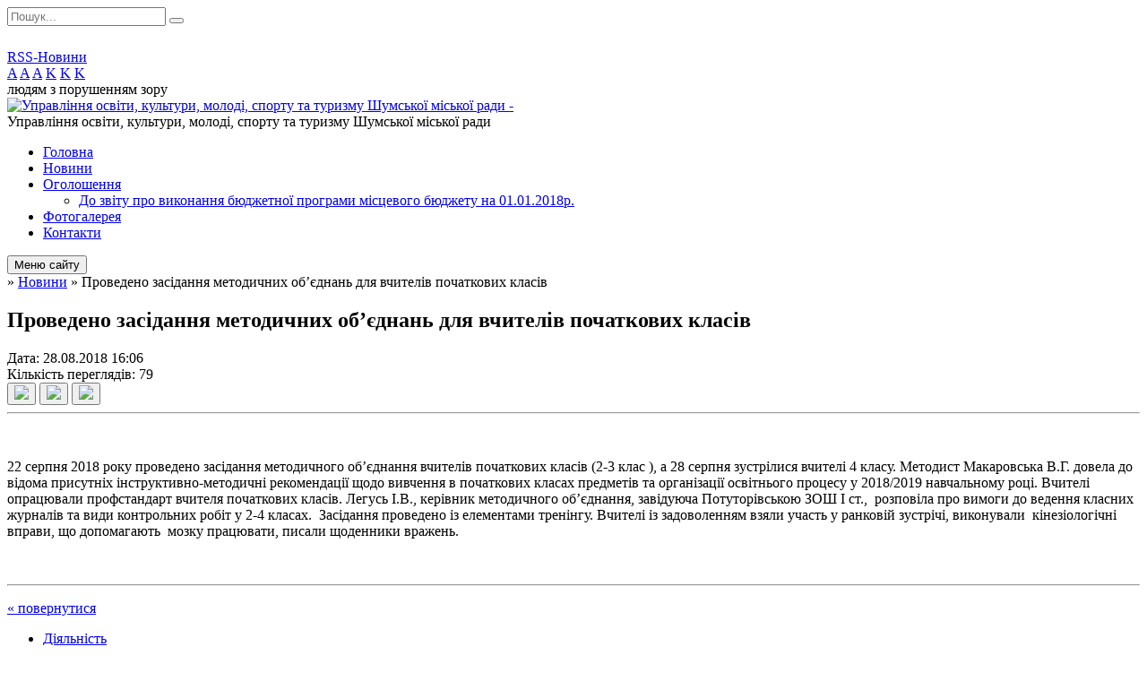

--- FILE ---
content_type: text/html; charset=UTF-8
request_url: https://osv.shumska-gromada.gov.ua/news/16-06-29-31-08-2018/
body_size: 11991
content:
<!DOCTYPE html>
<html lang="ua">
<head>
	<!--[if IE]><meta http-equiv="X-UA-Compatible" content="IE=edge"><![endif]-->
	<meta charset="utf-8">
	<meta name="viewport" content="width=device-width, initial-scale=1">
	<!--[if IE]><script>
		document.createElement('header');
		document.createElement('nav');
		document.createElement('main');
		document.createElement('section');
		document.createElement('article');
		document.createElement('aside');
		document.createElement('footer');
		document.createElement('figure');
		document.createElement('figcaption');
	</script><![endif]-->
	<title>Проведено засідання методичних об’єднань для вчителів початкових класів</title>
	<meta name="description" content=" . . 22 серпня 2018 року проведено засідання методичного об&amp;rsquo;єднання вчителів початкових класів (2-3 клас ), а 28 серпня зустрілися вчителі 4 класу. Методист Макаровська В.Г. довела до відома присутніх інструктивно-методичні реком">
	<meta name="keywords" content="Проведено, засідання, методичних, об’єднань, для, вчителів, початкових, класів">

	
		<meta property="og:image" content="https://rada.info/upload/users_files/40492437/gerb/C-OIE.png?v=1769511092">
				<meta property="og:description" content="&amp;nbsp;">
		
	
		<meta name="robots" content="">
		
	<link rel="apple-touch-icon" sizes="57x57" href="https://osv.org.ua/apple-icon-57x57.png">
	<link rel="apple-touch-icon" sizes="60x60" href="https://osv.org.ua/apple-icon-60x60.png">
	<link rel="apple-touch-icon" sizes="72x72" href="https://osv.org.ua/apple-icon-72x72.png">
	<link rel="apple-touch-icon" sizes="76x76" href="https://osv.org.ua/apple-icon-76x76.png">
	<link rel="apple-touch-icon" sizes="114x114" href="https://osv.org.ua/apple-icon-114x114.png">
	<link rel="apple-touch-icon" sizes="120x120" href="https://osv.org.ua/apple-icon-120x120.png">
	<link rel="apple-touch-icon" sizes="144x144" href="https://osv.org.ua/apple-icon-144x144.png">
	<link rel="apple-touch-icon" sizes="152x152" href="https://osv.org.ua/apple-icon-152x152.png">
	<link rel="apple-touch-icon" sizes="180x180" href="https://osv.org.ua/apple-icon-180x180.png">
	<link rel="icon" type="image/png" sizes="192x192"  href="https://osv.org.ua/android-icon-192x192.png">
	<link rel="icon" type="image/png" sizes="32x32" href="https://osv.org.ua/favicon-32x32.png">
	<link rel="icon" type="image/png" sizes="96x96" href="https://osv.org.ua/favicon-96x96.png">
	<link rel="icon" type="image/png" sizes="16x16" href="https://osv.org.ua/favicon-16x16.png">
	<link rel="manifest" href="https://osv.org.ua/manifest.json">
	<meta name="msapplication-TileColor" content="#ffffff">
	<meta name="msapplication-TileImage" content="https://osv.org.ua/ms-icon-144x144.png">
	<meta name="theme-color" content="#ffffff">

	<link href="https://fonts.googleapis.com/css?family=Merriweather:400i,700|Roboto:400,400i,700,700i&amp;subset=cyrillic-ext" rel="stylesheet">
	<link rel="stylesheet" href="//osv.org.ua/themes/ukraine/css/styles_vip.css?ver=2.11">
	<link rel="stylesheet" href="//osv.org.ua/themes/ukraine/css/670/theme_vip.css?v=1769511092">
	<!--[if lt IE 9]>
	<script src="https://oss.maxcdn.com/html5shiv/3.7.2/html5shiv.min.js"></script>
	<script src="https://oss.maxcdn.com/respond/1.4.2/respond.min.js"></script>
	<![endif]-->
	<!--[if gte IE 9]>
	<style type="text/css">
		.gradient { filter: none; }
	</style>
	<![endif]-->

</head>
<body class="">


		<div id="all_screen">

						<section class="search_menu">
				<div class="wrap">
					<div class="row">
						<div class="grid-25 fl">
							<form action="https://osv.shumska-gromada.gov.ua/search/" class="search">
								<input type="text" name="q" value="" placeholder="Пошук..." required>
								<button type="submit" name="search" value="y"><i class="fa fa-search"></i></button>
							</form>
							<a id="alt_version_eye" href="//alt.osv.shumska-gromada.gov.ua/"><i class="far fa-eye"></i></a>
						</div>
						<div class="grid-75">
							<div class="row">
								<div class="grid-25" style="padding-top: 13px;">
									<div id="google_translate_element"></div>
								</div>
								<div class="grid-25" style="padding-top: 13px;">
									<a href="https://osv.org.ua/rss/670/" class="rss"><span><i class="fa fa-rss"></i></span> RSS-Новини</a>
								</div>
								<div class="grid-50 alt_version_block">

									<div class="alt_version">
										<div class="control_button">
											<a href="//alt.osv.shumska-gromada.gov.ua/?view=text-small" class="text-small" rel="nofollow">A</a>
											<a href="//alt.osv.shumska-gromada.gov.ua/?view=text-medium" class="text-medium" rel="nofollow">A</a>
											<a href="//alt.osv.shumska-gromada.gov.ua/?view=text-large" class="text-large" rel="nofollow">A</a>
											<a href="//alt.osv.shumska-gromada.gov.ua/?view=text-color-normal" class="text-color-normal" rel="nofollow">K</a>
											<a href="//alt.osv.shumska-gromada.gov.ua/?view=text-color-inverse" class="text-color-inverse" rel="nofollow">K</a>
											<a href="//alt.osv.shumska-gromada.gov.ua/?view=text-color-colored" class="text-color-colored" rel="nofollow">K</a>
										</div>
										<div class="for_people">
											людям з порушенням зору
										</div>
										<div class="clearfix"></div>
									</div>

								</div>
								<div class="clearfix"></div>
							</div>
						</div>
						<div class="clearfix"></div>
					</div>
				</div>
			</section>
			
			<header>
				<div class="wrap">
					<div class="row">

						<div class="grid-25 logo fl">
							<a href="https://osv.shumska-gromada.gov.ua/" id="logo">
								<img src="https://rada.info/upload/users_files/40492437/gerb/C-OIE.png?v=1769511092" alt="Управління освіти, культури, молоді, спорту та туризму Шумської міської ради - ">
							</a>
						</div>
						<div class="grid-75 title fr">
							<div class="slogan_1">Управління освіти, культури, молоді, спорту та туризму Шумської міської ради</div>
							<div class="slogan_2"></div>
						</div>
						<div class="clearfix"></div>

					</div>
				</div>
			</header>

			<div class="wrap">
				<section class="middle_block">

					<div class="row">
						<div class="grid-75 fr">
							<nav class="main_menu">
								<ul>
																		<li>
										<a href="https://osv.shumska-gromada.gov.ua/main/">Головна</a>
																			</li>
																		<li class="active">
										<a href="https://osv.shumska-gromada.gov.ua/news/">Новини</a>
																			</li>
																		<li>
										<a href="https://osv.shumska-gromada.gov.ua/more_news/">Оголошення</a>
																				<ul>
																						<li>
												<a href="https://osv.shumska-gromada.gov.ua/do-zvitu-pro-vikonannya-bjudzhetnoi-programi-miscevogo-bjudzhetu-na-01012018r-15-56-43-14-03-2018/">До звіту про виконання бюджетної програми місцевого бюджету на 01.01.2018р.</a>
																							</li>
																																</ul>
																			</li>
																		<li>
										<a href="https://osv.shumska-gromada.gov.ua/photo/">Фотогалерея</a>
																			</li>
																		<li>
										<a href="https://osv.shumska-gromada.gov.ua/feedback/">Контакти</a>
																			</li>
																										</ul>

								<button class="menu-button" id="open-button"><i class="fas fa-bars"></i> Меню сайту</button>

							</nav>
							
							<div class="clearfix"></div>

														<section class="bread_crumbs">
								<div xmlns:v="http://rdf.data-vocabulary.org/#"><a href="/"><i class="fa fa-home"></i></a> &raquo; <a href="/news/">Новини</a>  &raquo; <span>Проведено засідання методичних об’єднань для вчителів початкових класів</span></div>
							</section>
							
							<main>

																											<h1>Проведено засідання методичних об’єднань для вчителів початкових класів</h1>


<div class="row">
	<div class="grid-30 one_news_date">
		Дата: <span>28.08.2018 16:06</span>
	</div>
	<div class="grid-30 one_news_count">
		Кількість переглядів: <span>79</span>
	</div>
		<div class="grid-30 one_news_socials">
		<button class="social_share" data-type="fb"><img src="//osv.org.ua/themes/ukraine/img/share/fb.png"></button>
		<button class="social_share" data-type="tw"><img src="//osv.org.ua/themes/ukraine/img/share/tw.png"></button>
		<button class="print_btn" onclick="window.print();"><img src="//osv.org.ua/themes/ukraine/img/share/print.png"></button>
	</div>
		<div class="clearfix"></div>
</div>

<hr>

<p>&nbsp;</p>

<p>22 серпня 2018 року проведено засідання методичного об&rsquo;єднання вчителів початкових класів (2-3 клас ), а 28 серпня зустрілися вчителі 4 класу. Методист Макаровська В.Г. довела до відома присутніх інструктивно-методичні рекомендації щодо вивчення в початкових класах предметів та організації освітнього процесу у 2018/2019 навчальному році. Вчителі опрацювали профстандарт вчителя початкових класів. Легусь І.В., керівник методичного об&rsquo;єднання, завідуюча Потуторівською ЗОШ І ст., &nbsp;розповіла про вимоги до ведення класних журналів та види контрольних робіт у 2-4&nbsp;класах.&nbsp; Засідання проведено із елементами тренінгу. Вчителі із задоволенням взяли участь у ранковій зустрічі, виконували &nbsp;кінезіологічні вправи, що допомагають &nbsp;мозку працювати, писали щоденники вражень.</p>

<p>&nbsp;</p>
<div class="clearfix"></div>

<hr>



<p><a href="https://osv.shumska-gromada.gov.ua/news/" class="btn btn-grey">&laquo; повернутися</a></p>																	
							</main>
						</div>
						<div class="grid-25 fl">
							<div class="project_name">
								<a href="https://osv.org.ua/rss/670/" rel="nofollow" target="_blank" title="RSS-стрічка новин сайту"><i class="fas fa-rss"></i></a>
																																								<a href="https://osv.shumska-gromada.gov.ua/sitemap/" title="Мапа сайту"><i class="fas fa-sitemap"></i></a>
							</div>
							<aside class="left_sidebar">

																<nav class="sidebar_menu">
									<ul>
																				<li>
											<a href="https://osv.shumska-gromada.gov.ua/diyalnist-18-13-02-22-03-2017/">Діяльність</a>
																						<i class="fa fa-chevron-right"></i>
											<ul>
																								<li>
													<a href="https://osv.shumska-gromada.gov.ua/derzhavni-zakupivli-18-13-20-22-03-2017/">Публічні  закупівлі</a>
																									</li>
																								<li>
													<a href="https://osv.shumska-gromada.gov.ua/programi-rozvitku-18-14-02-22-03-2017/">Програми  розвитку</a>
																									</li>
																								<li>
													<a href="https://osv.shumska-gromada.gov.ua/kolegii-viddilu-osviti-18-14-16-22-03-2017/">Колегія управління</a>
																									</li>
																								<li>
													<a href="https://osv.shumska-gromada.gov.ua/energonosii-09-46-02-16-01-2020/">Енергоносії</a>
																									</li>
																																			</ul>
																					</li>
																				<li>
											<a href="https://osv.shumska-gromada.gov.ua/docs/">Архів документів</a>
																					</li>
																				<li>
											<a href="https://osv.shumska-gromada.gov.ua/pro-viddil-osviti-18-15-02-22-03-2017/">Про  управління</a>
																						<i class="fa fa-chevron-right"></i>
											<ul>
																								<li>
													<a href="https://osv.shumska-gromada.gov.ua/pro-nas-18-15-16-22-03-2017/">Про  нас</a>
																									</li>
																								<li>
													<a href="https://osv.shumska-gromada.gov.ua/plan-roboti-18-15-30-22-03-2017/">План роботи</a>
																									</li>
																								<li>
													<a href="https://osv.shumska-gromada.gov.ua/struktura-18-15-44-22-03-2017/">Структура</a>
																									</li>
																								<li>
													<a href="https://osv.shumska-gromada.gov.ua/kerivnictvo-18-16-01-22-03-2017/">Керівництво та структурні підрозділи управління</a>
																									</li>
																								<li>
													<a href="https://osv.shumska-gromada.gov.ua/prijom-gromadyan-18-16-12-22-03-2017/">Прийом громадян</a>
																									</li>
																								<li>
													<a href="https://osv.shumska-gromada.gov.ua/juridichna-dopomoga-18-16-26-22-03-2017/">Юридична  допомога</a>
																									</li>
																								<li>
													<a href="https://osv.shumska-gromada.gov.ua/kontakti-09-04-39-05-04-2017/">Контакти</a>
																									</li>
																																			</ul>
																					</li>
																				<li>
											<a href="https://osv.shumska-gromada.gov.ua/dokumenti-18-17-04-22-03-2017/">Документи</a>
																						<i class="fa fa-chevron-right"></i>
											<ul>
																								<li>
													<a href="https://osv.shumska-gromada.gov.ua/polozhennya-18-17-33-22-03-2017/">Положення</a>
																									</li>
																								<li>
													<a href="https://osv.shumska-gromada.gov.ua/nakazi-18-17-47-22-03-2017/">Накази</a>
																									</li>
																								<li>
													<a href="https://osv.shumska-gromada.gov.ua/finansuvannya-ta-ekonomina-diyalnist-10-23-42-20-06-2017/">Фінансування та економічна діяльність</a>
																										<i class="fa fa-chevron-right"></i>
													<ul>
																												<li><a href="https://osv.shumska-gromada.gov.ua/bezkoshtovno-ta-za-batkivski-koshti-i-kvartal-2019-r-14-26-06-08-05-2019/">Безкоштовно та за батьківські кошти І квартал 2019 р.</a></li>
																												<li><a href="https://osv.shumska-gromada.gov.ua/bezkoshtovno-ta-za-batkivski-koshti-i-kvartal-2018r-14-34-11-07-06-2018/">Безкоштовно та за батьківські кошти I квартал 2018р.</a></li>
																												<li><a href="https://osv.shumska-gromada.gov.ua/bezkoshtovno-ta-za-batkivski-koshti-ii-kvartal-2018-r-15-11-04-07-09-2018/">Безкоштовно та за батьківські кошти IІ квартал 2018 р.</a></li>
																												<li><a href="https://osv.shumska-gromada.gov.ua/bezkoshtovno-ta-za-batkivski-koshti-iii-kvartal-2018-r-11-42-12-16-10-2018/">Безкоштовно та за батьківські кошти IІІ квартал 2018 р.</a></li>
																												<li><a href="https://osv.shumska-gromada.gov.ua/zvit-pro-nadhodzhennya-ta-vikoristannya-koshtiv-za-iv-kvartal-2017r-15-06-36-09-02-2018/">Звіти про надходження та використання коштів за IV квартал 2017р.</a></li>
																												<li><a href="https://osv.shumska-gromada.gov.ua/zviti-pro-vikonannya-bjudzhetnih-program-miscevogo-bjudzhetu-08-57-15-16-03-2018/">Звіти про виконання бюджетних програм  місцевого бюджету</a></li>
																												<li><a href="https://osv.shumska-gromada.gov.ua/pasporti-bjudzhetnih-program-16-31-48-29-11-2017/">Паспорти бюджетних програм</a></li>
																												<li><a href="https://osv.shumska-gromada.gov.ua/zviti-pro-nadhodzhennya-ta-vikoristannya-koshtiv-12-38-36-23-11-2017/">ЗВІТИ про надходження та використання коштів</a></li>
																												<li><a href="https://osv.shumska-gromada.gov.ua/finansova-zvitnist-pro-zibrani-koshti-13-07-39-31-03-2020/">Фінансова звітність про зібрані кошти</a></li>
																												<li><a href="https://osv.shumska-gromada.gov.ua/bjudzhetni-zapiti-20212023-10-57-13-29-07-2021/">Бюджетні запити 2021-2023</a></li>
																																									</ul>
																									</li>
																								<li>
													<a href="https://osv.shumska-gromada.gov.ua/konkurs-na-posadi-kerivnikiv-zakladiv-zagalnoi-serednoi-osviti-08-34-02-30-04-2021/">Конкурс на посади керівників закладів загальної середньої освіти</a>
																										<i class="fa fa-chevron-right"></i>
													<ul>
																												<li><a href="https://osv.shumska-gromada.gov.ua/protokol-№1-zasidannya-konkursnoi-komisii-na-zajnyattya-posadi-kerivnika-shumskoi-zosh-iiii-st-№1-08-27-09-16-07-2021/">Протокол №1 засідання конкурсної комісії на зайняття  посади керівника Шумської ЗОШ І-ІІІ ст. №1</a></li>
																																									</ul>
																									</li>
																								<li>
													<a href="https://osv.shumska-gromada.gov.ua/organizaciya-harchuvannya-09-14-26-14-01-2019/">Організація харчування</a>
																									</li>
																								<li>
													<a href="https://osv.shumska-gromada.gov.ua/zvernennya-gromadyan-12-12-10-01-03-2019/">Звернення громадян</a>
																									</li>
																								<li>
													<a href="https://osv.shumska-gromada.gov.ua/materiali-konkursnih-vidboru-12-12-32-06-08-2019/">Конкурс на посади керівників закладів культури</a>
																										<i class="fa fa-chevron-right"></i>
													<ul>
																												<li><a href="https://osv.shumska-gromada.gov.ua/materiali-konkursnogo-vidboru-na-posadu-direktora-shumskoi-cspshb-shumskoi-miskoi-radi-12-14-55-06-08-2019/">Матеріали конкурсного відбору на посаду директора Шумської ЦСПШБ Шумської міської ради</a></li>
																																									</ul>
																									</li>
																																			</ul>
																					</li>
																				<li>
											<a href="https://osv.shumska-gromada.gov.ua/doshkilna-osvita-08-56-42-05-04-2017/">Дошкільна  освіта</a>
																						<i class="fa fa-chevron-right"></i>
											<ul>
																								<li>
													<a href="https://osv.shumska-gromada.gov.ua/metodichna-skarbnichka-08-30-14-03-01-2018/">Методична скарбничка</a>
																									</li>
																																			</ul>
																					</li>
																				<li>
											<a href="https://osv.shumska-gromada.gov.ua/pochatkova-osvita-08-57-04-05-04-2017/">Початкова  освіта</a>
																						<i class="fa fa-chevron-right"></i>
											<ul>
																								<li>
													<a href="https://osv.shumska-gromada.gov.ua/normativni-dokumenti-16-02-43-19-02-2018/">Нормативні документи</a>
																									</li>
																								<li>
													<a href="https://osv.shumska-gromada.gov.ua/metodichna-skarbnichka-16-30-14-30-11-2017/">Методична скарбничка</a>
																									</li>
																																			</ul>
																					</li>
																				<li>
											<a href="https://osv.shumska-gromada.gov.ua/zagalna-serednya-osvita-08-57-28-05-04-2017/">Загальна  середня  освіта</a>
																						<i class="fa fa-chevron-right"></i>
											<ul>
																								<li>
													<a href="https://osv.shumska-gromada.gov.ua/suspilnogumanitarnij-cikl-08-57-59-05-04-2017/">Суспільно-гуманітарний  цикл</a>
																									</li>
																								<li>
													<a href="https://osv.shumska-gromada.gov.ua/prirodnichomatematichnij-cikl-08-58-34-05-04-2017/">Природничий  цикл</a>
																										<i class="fa fa-chevron-right"></i>
													<ul>
																												<li><a href="https://osv.shumska-gromada.gov.ua/metodichna-skarbnichka-11-05-12-01-12-2017/">Методична скарбничка</a></li>
																																									</ul>
																									</li>
																								<li>
													<a href="https://osv.shumska-gromada.gov.ua/hudozhnoestetichnij--cikl-08-58-49-05-04-2017/">Художньо-естетичний   цикл</a>
																									</li>
																								<li>
													<a href="https://osv.shumska-gromada.gov.ua/trudova-i-fizichna-pidgotovka-08-59-04-05-04-2017/">Трудова  і  фізична  підготовка</a>
																									</li>
																								<li>
													<a href="https://osv.shumska-gromada.gov.ua/osnovi-hristiyanskoi-etiki-08-04-45-05-09-2018/">Основи християнської етики</a>
																									</li>
																								<li>
													<a href="https://osv.shumska-gromada.gov.ua/zdobuttya-povnoi-zagalnoi-serednoi-osviti-09-30-05-03-11-2020/">Здобуття повної загальної середньої освіти</a>
																									</li>
																								<li>
													<a href="https://osv.shumska-gromada.gov.ua/organizaciya-osvitnogo-procesu-10-36-47-03-11-2020/">Організація освітнього процесу</a>
																									</li>
																																			</ul>
																					</li>
																				<li>
											<a href="https://osv.shumska-gromada.gov.ua/vihovna-robota-08-59-38-05-04-2017/">Виховна  робота</a>
																						<i class="fa fa-chevron-right"></i>
											<ul>
																								<li>
													<a href="https://osv.shumska-gromada.gov.ua/pravova-osvita-ta-vihovannya-16-54-00-08-11-2017/">Правова освіта та виховання</a>
																									</li>
																								<li>
													<a href="https://osv.shumska-gromada.gov.ua/buling-10-24-12-03-09-2021/">Булінг</a>
																									</li>
																								<li>
													<a href="https://osv.shumska-gromada.gov.ua/uhvl-10-35-58-26-04-2021/">УХВЛ</a>
																									</li>
																								<li>
													<a href="https://osv.shumska-gromada.gov.ua/nacionalnopatriotichne-vihovannya-08-33-20-27-10-2017/">Національно-патріотичне виховання</a>
																									</li>
																								<li>
													<a href="https://osv.shumska-gromada.gov.ua/programa-z-ukrainoju-v-serci-22-18-01-20-11-2017/">Програма "З Україною в серці"</a>
																									</li>
																								<li>
													<a href="https://osv.shumska-gromada.gov.ua/turistskokraeznavcha-robota-14-14-52-27-10-2017/">Туристсько-краєзнавча робота</a>
																										<i class="fa fa-chevron-right"></i>
													<ul>
																												<li><a href="https://osv.shumska-gromada.gov.ua/ekspedicijnij-ruh-08-43-12-03-01-2018/">Експедиційний рух</a></li>
																																									</ul>
																									</li>
																								<li>
													<a href="https://osv.shumska-gromada.gov.ua/konkursi-14-15-26-27-10-2017/">Конкурси</a>
																									</li>
																								<li>
													<a href="https://osv.shumska-gromada.gov.ua/programa-osobista-gidnist-bezpeka-zhittya-gromadyanska-poziciya-15-27-46-19-10-2017/">Програма "Особиста гідність. Безпека життя. Громадянська позиція"</a>
																										<i class="fa fa-chevron-right"></i>
													<ul>
																												<li><a href="https://osv.shumska-gromada.gov.ua/metodichnij-posibnik-dlya-vihovnoi-roboti-z-uchnyami-z-pitan-protidii-torgivli-ljudmi-7-klas-15-31-53-19-10-2017/">Методичні посібники для виховної роботи з учнями з питань протидії торгівлі людьми 7, 8,9 класи</a></li>
																																									</ul>
																									</li>
																								<li>
													<a href="https://osv.shumska-gromada.gov.ua/uchnivske-samovryaduvannya-23-17-54-21-10-2017/">Учнівське самоврядування</a>
																										<i class="fa fa-chevron-right"></i>
													<ul>
																												<li><a href="https://osv.shumska-gromada.gov.ua/proekt-kniga-zvityagi-evromajdanu-ta-voiniv-ato-08-17-20-27-10-2017/">Проекти</a></li>
																																									</ul>
																									</li>
																								<li>
													<a href="https://osv.shumska-gromada.gov.ua/metodichna-skarbnichka-16-44-57-15-02-2018/">Методична скарбничка</a>
																									</li>
																								<li>
													<a href="https://osv.shumska-gromada.gov.ua/pozashkilna-osvita-10-22-22-21-09-2017/">Позашкільна освіта</a>
																									</li>
																																			</ul>
																					</li>
																				<li>
											<a href="https://osv.shumska-gromada.gov.ua/naukovometodichna-robota-09-00-28-05-04-2017/">Науково-методична  робота</a>
																						<i class="fa fa-chevron-right"></i>
											<ul>
																								<li>
													<a href="https://osv.shumska-gromada.gov.ua/man-09-01-00-05-04-2017/">МАН</a>
																									</li>
																								<li>
													<a href="https://osv.shumska-gromada.gov.ua/pedagogichna-majsternist-09-01-16-05-04-2017/">Педагогічна  майстерність</a>
																									</li>
																								<li>
													<a href="https://osv.shumska-gromada.gov.ua/tvorchi-konkursi-09-01-46-05-04-2017/">Творчі  конкурси</a>
																										<i class="fa fa-chevron-right"></i>
													<ul>
																												<li><a href="https://osv.shumska-gromada.gov.ua/konkurs-imeni-tshevchenka-09-33-18-06-12-2017/">Конкурс імені Т.Шевченка</a></li>
																												<li><a href="https://osv.shumska-gromada.gov.ua/konkurs-imeni-pyacika-09-36-17-06-12-2017/">Конкурс імені П.Яцика</a></li>
																																									</ul>
																									</li>
																								<li>
													<a href="https://osv.shumska-gromada.gov.ua/olimpiadi-08-42-23-26-12-2017/">Олімпіади</a>
																									</li>
																								<li>
													<a href="https://osv.shumska-gromada.gov.ua/do-pochatku-2022-2023-navchalnogo-roku-14-21-36-15-08-2022/">До початку  2022 - 2023  навчального  року</a>
																									</li>
																								<li>
													<a href="https://osv.shumska-gromada.gov.ua/do-pochatku-2021-2022-navchalnogo-roku-10-41-31-17-08-2021/">До початку  2021 - 2022  навчального  року</a>
																									</li>
																								<li>
													<a href="https://osv.shumska-gromada.gov.ua/do-pochatku-20182019-navchalnogo-roku-11-28-19-15-08-2018/">До початку 2018-2019 навчального року</a>
																									</li>
																								<li>
													<a href="https://osv.shumska-gromada.gov.ua/do-pochatku-20192020-navchalnogo-roku-14-41-54-14-08-2019/">До початку  2019-2020 навчального року</a>
																										<i class="fa fa-chevron-right"></i>
													<ul>
																												<li><a href="https://osv.shumska-gromada.gov.ua/do-pochatku-20202021-navchalnogo-roku-14-35-50-25-08-2020/">До початку 2020-2021 навчального року</a></li>
																																									</ul>
																									</li>
																																			</ul>
																					</li>
																				<li>
											<a href="https://osv.shumska-gromada.gov.ua/psihologichna-sluzhba-09-02-01-05-04-2017/">Психологічна  служба</a>
																						<i class="fa fa-chevron-right"></i>
											<ul>
																								<li>
													<a href="https://osv.shumska-gromada.gov.ua/robota-z-ditmi-uchasnikiv-ato-16-12-02-15-11-2017/">Робота з дітьми учасників АТО</a>
																									</li>
																								<li>
													<a href="https://osv.shumska-gromada.gov.ua/materiali-seminariv-21-29-28-29-11-2017/">Матеріали семінарів</a>
																									</li>
																																			</ul>
																					</li>
																				<li>
											<a href="https://osv.shumska-gromada.gov.ua/navchalni-zakladi-18-22-55-22-03-2017/">Загальноосвітні  заклади</a>
																						<i class="fa fa-chevron-right"></i>
											<ul>
																								<li>
													<a href="https://osv.shumska-gromada.gov.ua/zagalnoosvitni-navchalni-zakladi-18-24-22-22-03-2017/">Мережа ЗЗСО</a>
																									</li>
																								<li>
													<a href="https://osv.shumska-gromada.gov.ua/andrushivskij-nvk-14-11-24-28-11-2017/">Андрушівський ЗЗСО</a>
																									</li>
																								<li>
													<a href="https://osv.shumska-gromada.gov.ua/zaliscivskij-nvk-16-15-26-28-11-2017/">Залісцівський ЗЗСО</a>
																									</li>
																								<li>
													<a href="https://osv.shumska-gromada.gov.ua/tilyavskij-nvk-16-17-00-28-11-2017/">Тилявський ЗЗСО</a>
																									</li>
																								<li>
													<a href="https://osv.shumska-gromada.gov.ua/surazkij-nvk-16-20-43-28-11-2017/">Суразький ЗЗСО</a>
																									</li>
																								<li>
													<a href="https://osv.shumska-gromada.gov.ua/shumska-zosh-iiiist№1-16-21-14-28-11-2017/">Шумський ОЗЗСО</a>
																									</li>
																								<li>
													<a href="https://osv.shumska-gromada.gov.ua/shumskij-nvk-16-21-40-28-11-2017/">Шумський ліцей</a>
																									</li>
																								<li>
													<a href="https://osv.shumska-gromada.gov.ua/bikoveckij-nvk-16-22-31-28-11-2017/">Биковецька гімназія</a>
																									</li>
																								<li>
													<a href="https://osv.shumska-gromada.gov.ua/birkivskij-nvk-16-23-11-28-11-2017/">Бірківська гімназія</a>
																									</li>
																								<li>
													<a href="https://osv.shumska-gromada.gov.ua/bolozhivska-zosh-iiist-16-24-25-28-11-2017/">Боложівська гімназія</a>
																									</li>
																								<li>
													<a href="https://osv.shumska-gromada.gov.ua/brikivskij-nvk-16-24-56-28-11-2017/">Бриківська гімназія</a>
																									</li>
																								<li>
													<a href="https://osv.shumska-gromada.gov.ua/velikoilovickij-nvk-16-26-13-28-11-2017/">Великоіловицька гімназія</a>
																									</li>
																								<li>
													<a href="https://osv.shumska-gromada.gov.ua/zholobkivskij-nvk-16-26-45-28-11-2017/">Жолобківська гімназія</a>
																									</li>
																								<li>
													<a href="https://osv.shumska-gromada.gov.ua/kordishivskij-nvk-16-27-16-28-11-2017/">Кордишівська гімназія</a>
																									</li>
																								<li>
													<a href="https://osv.shumska-gromada.gov.ua/litovischenskij-nvk-16-27-46-28-11-2017/">Літовищенська гімназія</a>
																									</li>
																								<li>
													<a href="https://osv.shumska-gromada.gov.ua/obickij-nvk-16-28-13-28-11-2017/">Обицька гімназія</a>
																									</li>
																								<li>
													<a href="https://osv.shumska-gromada.gov.ua/stizhockij-nvk-16-28-40-28-11-2017/">Стіжоцька початкова школа</a>
																									</li>
																								<li>
													<a href="https://osv.shumska-gromada.gov.ua/ugorskij-nvk-16-29-10-28-11-2017/">Угорська гімназія</a>
																									</li>
																								<li>
													<a href="https://osv.shumska-gromada.gov.ua/shumbarskij-nvk-16-29-39-28-11-2017/">Шумбарська гімназія</a>
																									</li>
																								<li>
													<a href="https://osv.shumska-gromada.gov.ua/shumskij-mnvk-16-33-49-28-11-2017/">Шумський МРЦ</a>
																									</li>
																								<li>
													<a href="https://osv.shumska-gromada.gov.ua/vaskovecka-zosh-iii-st-11-00-26-09-08-2021/">Васьковецька гімназія</a>
																									</li>
																								<li>
													<a href="https://osv.shumska-gromada.gov.ua/ljudvischenskij-nvk-11-07-19-09-08-2021/">Людвищенська гімназія</a>
																									</li>
																								<li>
													<a href="https://osv.shumska-gromada.gov.ua/vilijskij-zzso-10-51-59-17-10-2023/">Вілійський ЗЗСО</a>
																									</li>
																								<li>
													<a href="https://osv.shumska-gromada.gov.ua/malosadkivska-zosh-iii-st-11-35-51-09-08-2021/">Малосадківська початкова школа</a>
																									</li>
																								<li>
													<a href="https://osv.shumska-gromada.gov.ua/tetilkivskij-nvk-11-43-01-09-08-2021/">Тетильківська гімназія</a>
																									</li>
																								<li>
													<a href="https://osv.shumska-gromada.gov.ua/cecenivskij-nvk-12-00-12-09-08-2021/">Цеценівська гімназія</a>
																									</li>
																																			</ul>
																					</li>
																				<li>
											<a href="https://osv.shumska-gromada.gov.ua/doshkilni-zakladi-16-34-17-28-11-2017/">Дошкільні заклади</a>
																						<i class="fa fa-chevron-right"></i>
											<ul>
																								<li>
													<a href="https://osv.shumska-gromada.gov.ua/rohmanivskij-dityachij-sadok-sonechko-16-36-23-28-11-2017/">Рохманівський дитячий садок "Сонечко"</a>
																									</li>
																								<li>
													<a href="https://osv.shumska-gromada.gov.ua/shumskij-yaslasadok-sonechko-16-35-07-28-11-2017/">Шумський ясла-садок "Сонечко"</a>
																									</li>
																																			</ul>
																					</li>
																				<li>
											<a href="https://osv.shumska-gromada.gov.ua/pozashkilni-zakladi-16-36-56-28-11-2017/">Позашкільні заклади</a>
																						<i class="fa fa-chevron-right"></i>
											<ul>
																								<li>
													<a href="https://osv.shumska-gromada.gov.ua/shumskij-cpr-16-37-25-28-11-2017/">Шумський ЦПР</a>
																										<i class="fa fa-chevron-right"></i>
													<ul>
																												<li><a href="https://osv.shumska-gromada.gov.ua/materiali-dlya-provedennya-podorozhej-ta-ozdorovlennya-shkolyariv-21-44-41-04-04-2018/">Матеріали для проведення подорожей та оздоровлення школярів</a></li>
																																									</ul>
																									</li>
																								<li>
													<a href="https://osv.shumska-gromada.gov.ua/shumska-djussh-16-37-56-28-11-2017/">Шумська ДЮСШ</a>
																									</li>
																								<li>
													<a href="https://osv.shumska-gromada.gov.ua/shumska-shkola-mistectv-10-46-57-14-03-2018/">Шумська школа мистецтв</a>
																										<i class="fa fa-chevron-right"></i>
													<ul>
																												<li><a href="https://osv.shumska-gromada.gov.ua/atestaciya-06-59-02-13-04-2024/">Атестація</a></li>
																																									</ul>
																									</li>
																																			</ul>
																					</li>
																				<li>
											<a href="https://osv.shumska-gromada.gov.ua/monitoring-18-23-11-22-03-2017/">ДПА, ЗНО, МОНІТОРИНГ</a>
																						<i class="fa fa-chevron-right"></i>
											<ul>
																								<li>
													<a href="https://osv.shumska-gromada.gov.ua/zno-18-23-30-22-03-2017/">ЗНО</a>
																									</li>
																								<li>
													<a href="https://osv.shumska-gromada.gov.ua/dpa-18-23-42-22-03-2017/">ДПА</a>
																									</li>
																								<li>
													<a href="https://osv.shumska-gromada.gov.ua/monitoringovi-doslidzhennya-18-23-56-22-03-2017/">Моніторингові дослідження</a>
																									</li>
																																			</ul>
																					</li>
																				<li>
											<a href="https://osv.shumska-gromada.gov.ua/atestaciya-pedagogichnih-pracivnikiv-16-29-41-21-11-2017/">Атестація / сертифікація педагогічних працівників</a>
																						<i class="fa fa-chevron-right"></i>
											<ul>
																								<li>
													<a href="https://osv.shumska-gromada.gov.ua/kursova-pidgotovka-15-16-39-30-01-2018/">Курсова підготовка</a>
																									</li>
																								<li>
													<a href="https://osv.shumska-gromada.gov.ua/sertifikaciya-pedagogichnih-pracivnikiv-11-55-17-03-11-2020/">Сертифікація педагогічних працівників</a>
																									</li>
																								<li>
													<a href="https://osv.shumska-gromada.gov.ua/normativnopravova-baza-16-30-29-21-11-2017/">Нормативно-правова база</a>
																									</li>
																								<li>
													<a href="https://osv.shumska-gromada.gov.ua/robota-atestacijnoi-komisii-u-viddili-osviti-molodi-ta-sportu-16-31-27-21-11-2017/">Робота атестаційної комісії в управлінні освіти, культури, молоді, спорту та туризму</a>
																									</li>
																																			</ul>
																					</li>
																				<li>
											<a href="https://osv.shumska-gromada.gov.ua/zamovlennya-pidruchnikiv-09-51-26-12-03-2018/">Замовлення підручників</a>
																						<i class="fa fa-chevron-right"></i>
											<ul>
																								<li>
													<a href="https://osv.shumska-gromada.gov.ua/4-klas-09-33-07-10-02-2021/">4 клас</a>
																									</li>
																								<li>
													<a href="https://osv.shumska-gromada.gov.ua/5-klas-10-05-19-12-03-2018/">5 клас</a>
																									</li>
																								<li>
													<a href="https://osv.shumska-gromada.gov.ua/7-klas-15-54-09-15-04-2020/">7 клас</a>
																									</li>
																								<li>
													<a href="https://osv.shumska-gromada.gov.ua/8-klas-15-12-34-19-03-2021/">8 клас</a>
																									</li>
																								<li>
													<a href="https://osv.shumska-gromada.gov.ua/6-klas-08-55-51-29-03-2019/">6 клас</a>
																									</li>
																								<li>
													<a href="https://osv.shumska-gromada.gov.ua/11-klas-09-01-52-29-03-2019/">11 клас</a>
																									</li>
																								<li>
													<a href="https://osv.shumska-gromada.gov.ua/9-klas-08-40-04-21-01-2022/">9 клас</a>
																									</li>
																								<li>
													<a href="https://osv.shumska-gromada.gov.ua/5-klas-11-12-37-03-05-2018/">5 клас</a>
																									</li>
																								<li>
													<a href="https://osv.shumska-gromada.gov.ua/10-klas-11-15-08-03-05-2018/">10 клас</a>
																									</li>
																								<li>
													<a href="https://osv.shumska-gromada.gov.ua/3-klas-08-46-06-13-03-2020/">3 клас</a>
																									</li>
																								<li>
													<a href="https://osv.shumska-gromada.gov.ua/2-klas-13-00-32-11-03-2019/">2 клас</a>
																										<i class="fa fa-chevron-right"></i>
													<ul>
																												<li><a href="https://osv.shumska-gromada.gov.ua/zamovlennya-pidruchnikiv-dlya-2-klasu-13-06-48-11-03-2019/">Замовлення підручників для 2 класу</a></li>
																																									</ul>
																									</li>
																																			</ul>
																					</li>
																				<li>
											<a href="https://osv.shumska-gromada.gov.ua/konkursi-ta-granti-08-10-20-24-01-2018/">Конкурси та гранти</a>
																						<i class="fa fa-chevron-right"></i>
											<ul>
																								<li>
													<a href="https://osv.shumska-gromada.gov.ua/rekomendacii-schodo-uchasti-u-grantovih-programah-14-24-32-26-03-2018/">Рекомендації щодо участі у грантових програмах</a>
																									</li>
																								<li>
													<a href="https://osv.shumska-gromada.gov.ua/monitoring-konkursiv-ta-grantiv-08-11-30-24-01-2018/">Моніторинг конкурсів та грантів</a>
																									</li>
																								<li>
													<a href="https://osv.shumska-gromada.gov.ua/grantova-diyalnist-08-11-00-24-01-2018/">Грантова діяльність</a>
																									</li>
																																			</ul>
																					</li>
																				<li>
											<a href="https://osv.shumska-gromada.gov.ua/nova-ukrainska-shkola-14-22-32-28-01-2018/">Нова українська школа</a>
																						<i class="fa fa-chevron-right"></i>
											<ul>
																								<li>
													<a href="https://osv.shumska-gromada.gov.ua/na-dopomogu-pilotnim-2im-klasam-nush-09-37-44-27-09-2018/">На допомогу пілотним 2-им класам НУШ</a>
																									</li>
																								<li>
													<a href="https://osv.shumska-gromada.gov.ua/rozporyadchi-dokumenti-10-13-27-12-02-2018/">Розпорядчі документи</a>
																									</li>
																								<li>
													<a href="https://osv.shumska-gromada.gov.ua/na-dopomogu-vchitelju-1-klasu-12-25-27-22-02-2019/">На допомогу вчителю 1 класу</a>
																									</li>
																																			</ul>
																					</li>
																				<li>
											<a href="https://osv.shumska-gromada.gov.ua/vakansii-10-38-26-14-12-2018/">Вакансії</a>
																					</li>
																				<li>
											<a href="https://osv.shumska-gromada.gov.ua/osvitnij-proces-v-umovah-voennogo-stanu-12-08-11-11-04-2022/">Освітній процес в умовах воєнного стану</a>
																						<i class="fa fa-chevron-right"></i>
											<ul>
																								<li>
													<a href="https://osv.shumska-gromada.gov.ua/zavershennya-2021-2022-navchalnogo-roku-14-30-40-11-04-2022/">Дистанційне  навчання</a>
																									</li>
																								<li>
													<a href="https://osv.shumska-gromada.gov.ua/osnovni-pravila-povedinki-pid-chas-voennogo-stanu-15-01-27-11-04-2022/">Основні правила поведінки під час воєнного стану</a>
																										<i class="fa fa-chevron-right"></i>
													<ul>
																												<li><a href="https://osv.shumska-gromada.gov.ua/pravila-povodzhennya-z-vibuhonebezpechnimi-predmetami-15-02-37-11-04-2022/">Правила поводження з вибухонебезпечними предметами</a></li>
																												<li><a href="https://osv.shumska-gromada.gov.ua/osnovni-pravila-povedinki-pid-chas-himichnoi-yadernoi-nebezpeki-15-04-56-11-04-2022/">Основні правила поведінки під час хімічної, ядерної небезпеки</a></li>
																																									</ul>
																									</li>
																																			</ul>
																					</li>
																				<li>
											<a href="https://osv.shumska-gromada.gov.ua/reest-komunalnoi-vlasnosti-11-34-56-07-02-2020/">Реєстр комунальної власності</a>
																						<i class="fa fa-chevron-right"></i>
											<ul>
																								<li>
													<a href="https://osv.shumska-gromada.gov.ua/reest-komunalnoi-vlasnosti-11-38-46-07-02-2020/">Реєстр комунальної власності</a>
																									</li>
																																			</ul>
																					</li>
																				<li>
											<a href="https://osv.shumska-gromada.gov.ua/gromadski-obgovorennya-11-28-15-26-01-2022/">ГРОМАДСЬКІ ОБГОВОРЕННЯ</a>
																						<i class="fa fa-chevron-right"></i>
											<ul>
																								<li>
													<a href="https://osv.shumska-gromada.gov.ua/informacijne-povidomlennya-pro-provedennya-gromadskogo-obgovorennya-schodo-optimizacii-zakladiv-zagalnoi-serednoi-osviti-shumskoi-miskoi-radi-u-2023-r/">Інформаційне повідомлення про проведення громадського обговорення щодо оптимізації  закладів загальної середньої освіти Шумської міської ради у 2023 році</a>
																									</li>
																								<li>
													<a href="https://osv.shumska-gromada.gov.ua/informacijne-povidomlennya-pro-provedennya-gromadskogo-obgovorennya-schodo-optimizacii-zakladiv-zagalnoi-serednoi-osviti-shumskoi-miskoi-radi-11-31-24/">Інформаційне повідомлення про проведення громадського обговорення щодо оптимізації  закладів загальної середньої освіти  Шумської міської ради у 2022 році</a>
																									</li>
																								<li>
													<a href="https://osv.shumska-gromada.gov.ua/informacijne-povidomlennya-pro-provedennya-gromadskogo-obgovorennya-schodo-optimizacii-zakladiv-zagalnoi-serednoi-osviti-shumskoi-miskoi-radi-u-2024-r/">Інформаційне повідомлення про проведення громадського обговорення щодо оптимізації  закладів загальної середньої освіти Шумської міської ради у 2024 році</a>
																									</li>
																																			</ul>
																					</li>
																				<li>
											<a href="https://osv.shumska-gromada.gov.ua/cifrovizaciya-16-28-30-02-12-2025/">Цифровізація</a>
																					</li>
																				<li>
											<a href="https://osv.shumska-gromada.gov.ua/profilaktika-koronavirusnoi-infekcii-11-26-41-03-11-2020/">Профілактика коронавірусної інфекції</a>
																					</li>
																				<li>
											<a href="https://osv.shumska-gromada.gov.ua/navchannya-ditej-z-osoblivimi-osvitnimi-potrebami-08-24-34-27-06-2018/">Навчання дітей з особливими освітніми потребами</a>
																					</li>
																				<li>
											<a href="https://osv.shumska-gromada.gov.ua/normativne-zabezpechennya-08-27-23-14-12-2018/">Нормативне забезпечення</a>
																						<i class="fa fa-chevron-right"></i>
											<ul>
																								<li>
													<a href="https://osv.shumska-gromada.gov.ua/docs/">Архів документів</a>
																									</li>
																								<li>
													<a href="https://osv.shumska-gromada.gov.ua/docs/">Архів документів</a>
																									</li>
																								<li>
													<a href="https://osv.shumska-gromada.gov.ua/docs/">Архів документів</a>
																									</li>
																																			</ul>
																					</li>
																				<li>
											<a href="https://osv.shumska-gromada.gov.ua/more_news2/">Події</a>
																					</li>
																													</ul>
								</nav>

								
																	<div class="appeals_block">

	
				
				<div class="alert alert-info">
			<a href="#auth_person" class="alert-link open-popup"><i class="fas fa-unlock-alt"></i> Кабінет посадової особи</a>
		</div>
			
	
</div>								
								
								
																<div id="banner_block">

									<p style="text-align:center"><a rel="nofollow" href="https://ukc.gov.ua/"><img alt="Фото без опису"  alt="" src="https://rada.info/upload/users_files/40492437/969f5303daa150bfdf324ecc35ff80a4.jpg" style="width: 150px; height: 150px;" /></a></p>

<p style="text-align:center"><a rel="nofollow" href="http://rada.gov.ua/"><img alt="Фото без опису"  alt="" src="https://rada.info/upload/users_files/40492437/63fc1b2060430e1aeab59e59dee3fdb6.gif" style="height:65px; width:150px" /></a></p>

<p style="text-align:center"><a rel="nofollow" href="http://www.president.gov.ua/"><img alt="Фото без опису"  alt="" src="https://rada.info/upload/users_files/40492437/7cd20010fff6e8691aac961c1116fc75.gif" style="height:65px; width:150px" /></a></p>

<p style="text-align:center"><a rel="nofollow" href="http://mon.gov.ua/"><img alt="Фото без опису"  alt="" src="https://rada.info/upload/users_files/40492437/3d7f58dcd7822c42d3616933798d1ee1.jpg" style="height:47px; width:150px" /></a></p>

<p style="text-align:center"><a rel="nofollow" href="http://mincult.kmu.gov.ua/control/uk"><img alt="Фото без опису"  alt="" src="https://rada.info/upload/users_files/40492437/890cf59a91b538aac1d9cc408098aeb7.gif" style="height:152px; width:160px" /></a></p>

<p style="text-align:center"><a rel="nofollow" href="http://dsmsu.gov.ua/index/ua/"><img alt="Фото без опису"  alt="" src="https://rada.info/upload/users_files/40492437/4cb9ac2bb1fbc30f4a33f08cc4d6616c.jpg" style="height:77px; width:180px" /></a></p>

<p style="text-align:center"><img alt="Фото без опису"  alt="" src="https://rada.info/upload/users_files/40492437/834b0a293ecba8359b3e7f57dc18e2c0.jpg" style="height:50px; width:150px" /></p>

<p style="text-align:center"><a rel="nofollow" href="http://oblosvita.te.ua/" target="_blank"><img alt="Фото без опису"  alt="" src="https://rada.info/upload/users_files/40492437/05584d0ac5973c3af0194aefa63fe39c.png" style="height:60px; width:150px" /></a></p>

<p style="text-align:center"><a rel="nofollow" href="http://kultodate.gov.ua/"><img alt="Фото без опису"  alt="" src="https://rada.info/upload/users_files/40492437/2338131532951672fb67f32496b15753.png" style="height:45px; width:200px" /></a></p>

<p style="text-align:center"><a rel="nofollow" href="http://ippo.edu.te.ua/" target="_blank"><img alt="Фото без опису"  alt="" src="https://rada.info/upload/users_files/40492437/652fa4fe72598f90e2aa693618c2c7d8.jpg" style="height:68px; width:150px" /></a></p>

<p style="text-align:center"><a rel="nofollow" href="http://testportal.gov.ua/"><img alt="Фото без опису"  alt="" src="https://rada.info/upload/users_files/40492437/b8989d3d9ce7112b42c090674d070912.jpg" style="height:59px; width:150px" /></a></p>

<p style="text-align:center"><a rel="nofollow" href="https://www.sqe.gov.ua"><img alt="Фото без опису"  alt="" src="https://rada.info/upload/users_files/40492437/8829f769e32cdce0a8a48271932aafe9.jpg" style="width: 200px; height: 67px;" /></a></p>

<p style="text-align:center"><a rel="nofollow" href="https://inspections.gov.ua/"><img alt="Фото без опису"  alt="" src="https://rada.info/upload/users_files/40492437/cfc8f0f76b7cf49df0bf38bf8826a764.jpg" style="width: 200px; height: 67px;" /></a></p>

<p style="text-align:center">&nbsp;</p>
									<div class="clearfix"></div>

									
									<div class="clearfix"></div>

								</div>
								
							</aside>
						</div>
						<div class="clearfix"></div>
					</div>

					
				</section>

			</div>

			<section class="footer_block">
				<div class="mountains">
				<div class="wrap">
					<div class="other_projects">
											</div>
					<div class="under_footer">
													Управління освіти, культури, молоді, спорту та туризму Шумської міської ради - 2017-2026 &copy; Весь контент доступний за ліцензією <a href="https://creativecommons.org/licenses/by/4.0/deed.uk" target="_blank" rel="nofollow">Creative Commons Attribution 4.0 International License</a>, якщо не зазначено інше.
											</div>
				</div>
				</div>
			</section>

			<footer>
				<div class="wrap">
					<div class="row">
						<div class="grid-25 socials">
							<a href="https://osv.org.ua/rss/670/" rel="nofollow" target="_blank"><i class="fas fa-rss"></i></a>
							<i class="fab fa-twitter"></i>							<i class="fab fa-facebook-f"></i>							<i class="fab fa-youtube"></i>							<a href="https://osv.shumska-gromada.gov.ua/sitemap/" title="Мапа сайта"><i class="fas fa-sitemap"></i></a>
						</div>
						<div class="grid-25 admin_auth_block">
														<a href="#auth_block" class="open-popup"><i class="fa fa-lock"></i> Вхід для <u>адміністратора</u></a>
													</div>
						<div class="grid-25">
							&nbsp;
						</div>
						<div class="grid-25 developers">
							Розробка порталу: <br>
							<a href="https://vlada.ua/propozytsiyi/propozitsiya-osvita/" target="_blank">&laquo;Vlada.ua&raquo;&trade;</a>
						</div>
						<div class="clearfix"></div>
					</div>
				</div>
			</footer>

		</div>


<script type="text/javascript" src="//osv.org.ua/themes/ukraine/js/jquery-3.6.0.min.js"></script>
<script type="text/javascript" src="//osv.org.ua/themes/ukraine/js/jquery-migrate-3.3.2.min.js"></script>
<script type="text/javascript" src="//osv.org.ua/themes/ukraine/js/flickity.pkgd.min.js"></script>
<script type="text/javascript" src="//osv.org.ua/themes/ukraine/js/icheck.min.js"></script>
<script type="text/javascript" src="//osv.org.ua/themes/ukraine/js/superfish.min.js"></script>



<script type="text/javascript" src="//osv.org.ua/themes/ukraine/js/functions.js?v=2.3"></script>
<script type="text/javascript" src="//osv.org.ua/themes/ukraine/js/hoverIntent.js"></script>
<script type="text/javascript" src="//osv.org.ua/themes/ukraine/js/jquery.magnific-popup.min.js"></script>
<script type="text/javascript" src="//osv.org.ua/themes/ukraine/js/jquery.mask.min.js"></script>


<script type="text/javascript" src="//translate.google.com/translate_a/element.js?cb=googleTranslateElementInit"></script>
<script type="text/javascript">
	function googleTranslateElementInit() {
		new google.translate.TranslateElement({
			pageLanguage: 'uk',
			includedLanguages: 'de,en,es,fr,ru,pl,tr,ro',
			layout: google.translate.TranslateElement.InlineLayout.SIMPLE,
			gaTrack: true,
			gaId: 'UA-71656986-1'
		}, 'google_translate_element');
	}
</script>

<!-- Global site tag (gtag.js) - Google Analytics -->
<script async 
src="https://www.googletagmanager.com/gtag/js?id=UA-128878664-1"></script>
<script>
   window.dataLayer = window.dataLayer || [];
   function gtag(){dataLayer.push(arguments);}
   gtag("js", new Date());

   gtag("config", "UA-128878664-1");
</script>



<div style="display: none;">
						<div id="auth_block" class="dialog-popup s">

    <h4>Вхід для адміністратора</h4>
    <form action="//osv.org.ua/n/actions/" method="post">

		
        
        <div class="form-group">
            <label class="control-label" for="login">Логін: <span>*</span></label>
            <input type="text" class="form-control" name="login" id="login" value="" required>
        </div>
        <div class="form-group">
            <label class="control-label" for="password">Пароль: <span>*</span></label>
            <input type="password" class="form-control" name="password" id="password" value="" required>
        </div>
        <div class="form-group center">
            <input type="hidden" name="object_id" value="670">
			<input type="hidden" name="back_url" value="https://osv.shumska-gromada.gov.ua/news/16-06-29-31-08-2018/">
			
            <button type="submit" class="btn btn-yellow" name="pAction" value="login_as_admin_temp">Авторизуватись</button>
        </div>

    </form>

</div>


		
					
					<div id="add_appeal" class="dialog-popup m">

    <h4>Форма подання електронного звернення</h4>

	
    	

    <form action="//osv.org.ua/n/actions/" method="post" enctype="multipart/form-data">

        <div class="alert alert-info">
            <div class="row">
                <div class="grid-30">
                    <img src="" id="add_appeal_photo">
                </div>
                <div class="grid-70">
                    <div id="add_appeal_title"></div>
                    <div id="add_appeal_posada"></div>
                    <div id="add_appeal_details"></div>
                </div>
                <div class="clearfix"></div>
            </div>
        </div>

		
        <div class="row">
            <div class="grid-100">
                <div class="form-group">
                    <label for="add_appeal_name" class="control-label">Ваше прізвище, ім'я та по-батькові: <span>*</span></label>
                    <input type="text" class="form-control" id="add_appeal_name" name="name" value="" required>
                </div>
            </div>
            <div class="grid-50">
                <div class="form-group">
                    <label for="add_appeal_email" class="control-label">Email: <span>*</span></label>
                    <input type="email" class="form-control" id="add_appeal_email" name="email" value="" required>
                </div>
            </div>
            <div class="grid-50">
                <div class="form-group">
                    <label for="add_appeal_phone" class="control-label">Контактний телефон:</label>
                    <input type="tel" class="form-control" id="add_appeal_phone" name="phone" value="">
                </div>
            </div>
            <div class="grid-100">
                <div class="form-group">
                    <label for="add_appeal_adress" class="control-label">Адреса проживання:</label>
                    <textarea class="form-control" id="add_appeal_adress" name="adress"></textarea>
                </div>
            </div>
            <div class="clearfix"></div>
        </div>

        <hr>

        <div class="row">
            <div class="grid-100">
                <div class="form-group">
                    <label for="add_appeal_text" class="control-label">Текст звернення: <span>*</span></label>
                    <textarea rows="7" class="form-control" id="add_appeal_text" name="text" required></textarea>
                </div>
            </div>
            <div class="grid-100">
                <div class="form-group">
                    <label>
                        <input type="checkbox" name="public" value="y">
                        Публічне звернення (відображатиметься на сайті)
                    </label>
                </div>
            </div>
            <div class="grid-100">
                <div class="form-group">
                    <label>
                        <input type="checkbox" name="confirmed" value="y" required>
                        надаю згоду на обробку персональних даних
                    </label>
                </div>
            </div>
            <div class="clearfix"></div>
        </div>
		

        <div class="form-group center">
			
            <input type="hidden" name="deputat_id" id="add_appeal_id" value="">
			
            <button type="submit" name="pAction" value="add_appeal_from_vip" class="btn btn-yellow">Подати звернення</button>
        </div>

    </form>

</div>


		
										<div id="auth_person" class="dialog-popup s">

    <h4>Авторизація в системі електронних звернень</h4>
    <form action="//osv.org.ua/n/actions/" method="post">

		
        
        <div class="form-group">
            <label class="control-label" for="person_login">Email посадової особи: <span>*</span></label>
            <input type="email" class="form-control" name="person_login" id="person_login" value="" autocomplete="off" required>
        </div>
        <div class="form-group">
            <label class="control-label" for="person_password">Пароль: <span>*</span> <small>(надає адміністратор сайту)</small></label>
            <input type="password" class="form-control" name="person_password" id="person_password" value="" autocomplete="off" required>
        </div>
        <div class="form-group center">
            <input type="hidden" name="object_id" value="670">
			
            <button type="submit" class="btn btn-yellow" name="pAction" value="login_as_person">Авторизуватись</button>
        </div>

    </form>

</div>


					
	</div>
</body>
</html>